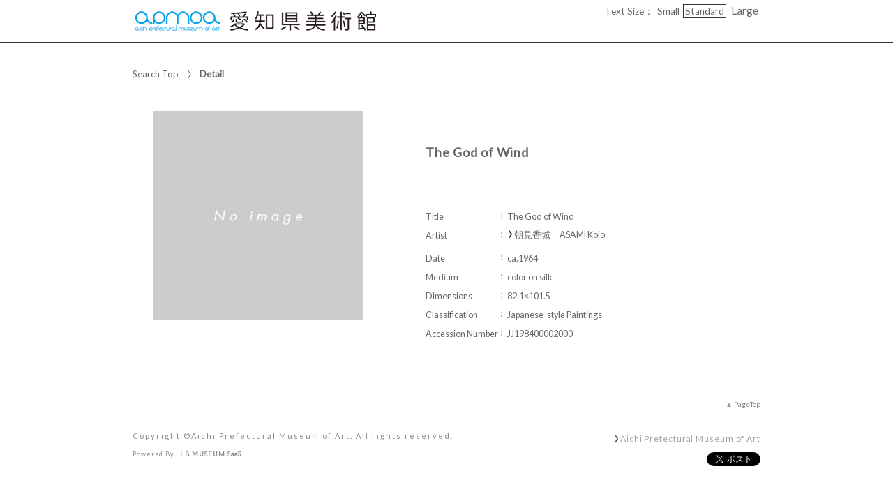

--- FILE ---
content_type: text/html;charset=utf-8
request_url: https://jmapps.ne.jp/apmoa2/det.html?data_id=4535
body_size: 43733
content:

<!DOCTYPE html>
<html lang="en">
<head>
<meta charset="UTF-8" />
<meta name="keywords" content="The Collection,Aichi Prefectural Museum of Art" />

<meta name="description" content="he museum’s collection is particularly well endowed with international and domestic fine art from the 20th century. It contains significant works that are helpful in tracing the history of various art trends, ranging from works by artists such as Gustav Klimt, Pablo Picasso, Pierre Bonnard and Max Ernst who were active in the first half of the century, works by influential post-war artists such as American painter Morris Louis, and works by modern Japanese artists who assimilated Western art influences in their own unique ways to works by leading contemporary Japanese artists.

The Aichi Prefectural Museum of Art’s collection is further broadened and enriched by 1477 works donated by Fujii Tatsukichi (1881–1964), who played an important role in modernizing Japanese crafts, and the Fujii Tatsukichi research group, and some 3307 works donated by Kimura Teizo (1913–2003), a famous Nagoya art collector, and his family. As well, in 2014, the original video works produced by the Aichi Arts Center on the theme of “the body” were transferred to the Aichi Prefectural Museum of Art, which continues to produce new works (AAC Films).

The works in these collections are displayed on a rotational basis at collection exhibitions, which are timed to fit the schedules of special exhibitions.">

<meta name="referrer" content="origin"><meta name="viewport" content="width=device-width, initial-scale=1.0, minimum-scale=0.5, maximum-scale=4.0, user-scalable=yes">

<title>［ID:4535］ The God of Wind ： Detail | The Collection | Aichi Prefectural Museum of Art</title>

<link rel="stylesheet" type="text/css" media="all" href="ver_2/website00/css/common/func/import.css?v=1213a" />
<link rel="stylesheet" type="text/css" media="all" href="ver_2/website00/css/common/det.css?v=1213a" />

<link rel="stylesheet" type="text/css" media="all" href="ver_2/website00/css/design/SIM003BLA.css" />

<link rel=stylesheet type="text/css" href="./font-awesome-4.6.3/css/font-awesome.css" media="screen, print">
<link rel="stylesheet" href="https://use.fontawesome.com/releases/v5.4.1/css/all.css" integrity="sha384-5sAR7xN1Nv6T6+dT2mhtzEpVJvfS3NScPQTrOxhwjIuvcA67KV2R5Jz6kr4abQsz" crossorigin="anonymous">
<link href="https://fonts.googleapis.com/css?family=Lato:300,400" rel="stylesheet">

<!--[if lt IE 9]>
<link rel="stylesheet" type="text/css" media="all" href="ver_2/website00/css/common/func/old_ie.css" />
<script type="text/javascript" src="ver_2/website00/js/html5.js"></script>
<![endif]-->

<script type="text/javascript" src="ver_2/website00/js/jquery/jquery.js"></script>
<script type="text/javascript" src="ver_2/website00/js/common.js?v=106f"></script>

<script type="text/javascript" src="ver_2/website00/js/jquery/jquery.leanModal.min.js"></script>

<script type="text/javascript" src="ver_2/website00/js/jquery/ofi.min.js"></script>



<style type="text/css">
<!--

-->
</style>

<style type="text/css">
<!--
body.FOR001 #areaContents,
html:not(.FOR001) {
}
body.FOR001 #areaContents,
html:not(.FOR001) {
	background-repeat: no-repeat;
	background-position:center center;
	background-repeat:repeat;
	
}


/* 画像クロップ */

ul.type-pict li dl img {

}
ul.type-mix li img {
}

canvas#model_canvas,
iframe#videoYoutubeIframe,
#blockPhoto img#pict,
#blockPhoto img#bookpict{
/* 初期値 幅:360px×高:300px はdet.css で定義 */
	
}


#blockPhoto {

}

canvas#model_canvas,
#blockPhoto img#pict,
#blockPhoto img#bookpict{
	object-fit:contain;
  	font-family: 'object-fit: contain;'
}



-->
</style>



<meta property="og:locale" content="ja_JP">


<meta property="og:site_name" content="Aichi Prefectural Museum of Art - The Collection">
<meta property="og:title" content="［ID:4535］ The God of Wind ： Detail | The Collection | Aichi Prefectural Museum of Art">
<meta property="og:url" content="https://jmapps.ne.jp/apmoa2/det.html?data_id=4535">

<meta property="og:type" content="article">

<meta property="og:description" content="he museum’s collection is particularly well endowed with international and domestic fine art from the 20th century. It contains significant works that are helpful in tracing the history of various art trends, ranging from works by artists such as Gustav Klimt, Pablo Picasso, Pierre Bonnard and Max Ernst who were active in the first half of the century, works by influential post-war artists such as American painter Morris Louis, and works by modern Japanese artists who assimilated Western art influences in their own unique ways to works by leading contemporary Japanese artists.

The Aichi Prefectural Museum of Art’s collection is further broadened and enriched by 1477 works donated by Fujii Tatsukichi (1881–1964), who played an important role in modernizing Japanese crafts, and the Fujii Tatsukichi research group, and some 3307 works donated by Kimura Teizo (1913–2003), a famous Nagoya art collector, and his family. As well, in 2014, the original video works produced by the Aichi Arts Center on the theme of “the body” were transferred to the Aichi Prefectural Museum of Art, which continues to produce new works (AAC Films).

The works in these collections are displayed on a rotational basis at collection exhibitions, which are timed to fit the schedules of special exhibitions.">

		<meta property="og:image" content="https://ibmuseum.mapps.ne.jp/files/apmoa2/media_files/large/.jpg?dt=20260123">
	<meta name="twitter:card" content="summary_large_image">

<!-- Google tag (gtag.js) -->
<script async src="https://www.googletagmanager.com/gtag/js?id=G-QBGLCZLCDF"></script>
<script>
  window.dataLayer = window.dataLayer || [];
  function gtag(){dataLayer.push(arguments);}
  gtag('js', new Date());

  gtag('config', 'G-QBGLCZLCDF');
</script>

</head>

<body id="det" class="SIM003 SIM003BLA en">


<script type="text/javascript">

  var _gaq = _gaq || [];
  _gaq.push(['_setAccount', 'UA-125946782-5']);
  _gaq.push(['_trackPageview']);

  (function() {
    var ga = document.createElement('script'); ga.type = 'text/javascript'; ga.async = true;
    ga.src = ('https:' == document.location.protocol ? 'https://ssl' : 'http://www') + '.google-analytics.com/ga.js';
    var s = document.getElementsByTagName('script')[0]; s.parentNode.insertBefore(ga, s);
  })();

</script>


<div id="fb-root"></div>
<script async defer crossorigin="anonymous" src="https://connect.facebook.net/ja_JP/sdk.js#xfbml=1&version=v10.0" nonce="KxsccTui"></script>



<div id="wrapperAll">
    
	  

	<header id="header">
		<hgroup id="headerTop">
			<h1 id="siteId"><a href="./index.html" target="_self" rel="noopener noreferrer"><img src="./opt_img/5899/header_image2.png" alt="Aichi Prefectural Museum of Art　The Collection" /></a></h1>
			<h2 id="siteOutline" class="clearTxt">Aichi Prefectural Museum of Art</h2>
		</hgroup>
        
		


    
    
	



<script type="text/javascript">
<!--
	$(function(){
	    $('a[rel*=popup_optional_contents1]').leanModal({closeButton: ".modal_close" });
	});
-->
</script>

<div id="popup_optional_contents1" class="popup_optional_contents">
	<div id="wrap">
        <div id="popup-header">
            <h2></h2>
            <a class="modal_close" id="modal_close" href="#" onclick="javascript:clear_selected_bunrui()"></a>
        </div><!--/#popup-header -->
        <div id="popup-body">
			<p><br>
<br>
<br>
<br>
<span style="color:rgb(0, 160, 233)"><b>1．Public domain images on the Aichi Prefectural Museum of Art collection search</b></span></p>

<p><br>
　Digital images labeled as "Public Domain" or "CC0" on the Aichi Prefectural Museum of Art collection search service may be freely downloaded, reproduced, and redistributed without permission from the museum. This includes all uses for profit or not-for-profit, including posting in publications or online, projecting during lectures and the like, broadcasting during television programs, or printing on commercial items. Please note, however, the museum’s following four requests pertaining to the use of images in the public domain.<br>
<br>
 </p>
1. Indicate the owner of the collection<br>
Please indicate the Aichi Prefectural Museum of Art as the owner of the collection. For pieces that are part of the Kimura Teizo Collection, credit “Aichi Prefectural Museum of Art (Kimura Teizo Collection)”, and for pieces from the Fujii Tatsukichi Collection, credit “Aichi Prefectural Museum of Art (Fujii Tatsukichi Collection)”.<br>
<br>
2. Indicate any cropping or modifications<br>
If you used a cropped version of the image, indicate that it is partial image. If you make any other modifications, please indicate that as well.<br>
<br>
3. Get permission from third-party copyright holders<br>
Even images that are marked as "Public Domain" or "CC0" may be copyrighted by a third party or subject to other rights. It is your sole responsibility as the user of these images to secure permission from any copyright holders. The museum will bear no responsibility for any violations resulting from image user actions.<br>
<br>
4. Use of high-resolution images<br>
If you would like to use high-resolution images then please contact Image usage representative.
<p><br>
<span style="color:rgb(0, 160, 233)"><b>2．Request non–public domain images</b></span></p>

<p><br>
　Those who wish to use the types of images listed in (1)–(2) below must fill out a Image Usage Request after reviewing the Guidelines on the Use of Images and send it via email to our image usage representative (contact information provided below. For further information, please see "<a href="https://www-art.aac.pref.aichi.jp/en/collection/image-licensing.html" target="_blank"><span style="color:rgb(0, 160, 233)">Image licensing</span></a>").<br>
<br>
<br>
(1). Images NOT labeled as "Public Domain" or "CC0" on the Aichi Prefectural Museum of Art collection search<br>
*This includes images that are within the term of copyright protection and for which permission to transmit to the public has been obtained from the copyright owner, as well as images within the extent considered to be necessary (32,400 pixels or less) in the Article 47 of the Copyright Act.</p>
(2). Images not publicly available via the Aichi Prefectural Museum of Art collection search

<p> </p>

<p><span style="color:rgb(0, 160, 233)"><b>3．Request regarding deliverables</b></span></p>

<p><br>
　We ask that you provide the museum with a copy of any deliverables (e.g. printed materials) created using images from our collection so that we can keep them for reference. Please send them to our image usage representative (contact information provided below).</p>

<p><br>
Image usage representative, Aichi Prefectural Museum of Art<br>
1-13-2 Higashisakura, Higashi-ku, Nagoya, Aichi<br>
461-8525<br>
apma-webmaster@aac.pref.aichi.jp<br>
<br>
<br>
<br>
 </p>
        </div>
    </div>
</div><!--/#modal_message -->

		<div class="wrapper">
<script type="text/javascript" src="ver_2/website00/js/jquery.cookie.js"></script>
<script type="text/javascript">
var fsdcl = 0;
$(function(){
	fsdcl = new FontSizeDeclaration();
	fsdcl.init();
		
	$("#wrapperAll").addClass("fontsize-btn-yes");
});
var FontSizeDeclaration = function() {
	this.here = $('body').attr('id');
	this.size = {
		"small"    :"90%",
		"standard" :"100%",
		"large"    :"120%"
		//"large"    :"110%"
	};

	this.init = function() {
		var size = $.cookie('fontSize');
		if (!size || size=='undefined') size = 'standard';
		this.swap(size);
	}

	this.swap = function(size) {
		$('#areaContents').css('font-size', this.size[size]);
		
		switch(this.here) {
			case 'index' :
				$('#menuSearch ul li a span').css('font-size', this.size[size]);
				$('#menuSearch ul li h3').css('font-size', this.size[size]);
				break;
			case 'sakka_list' :
				$('#menuSearch ul li a span').css('font-size', this.size[size]);
				$('#menuSearch ul li h3').css('font-size', this.size[size]);
				$('#pageLink ul li a').css('font-size', this.size[size]);
				break;
			default:
				break;
		}
		this.swapBorder(size);
		$.cookie("fontSize", size, {expires:1});
	};

	this.swapBorder = function(size) {
		$("#fsdcl_small").css("border-width", "0px");
		$("#fsdcl_standard").css("border-width", "0px");
		$("#fsdcl_large").css("border-width", "0px");
		$("#fsdcl_"+size).css("border-width", "1px");
		/*$("#fsdcl_small").css("border", "none");
		$("#fsdcl_standard").css("border", "none");
		$("#fsdcl_large").css("border", "none");
		$("#fsdcl_"+size).css("border", "1px solid #f0f");*/
	};
};
</script>

<dl id="blockFontSize"><dt>Text Size：</dt>
    <dd id="fsdcl_small"><a id="sw_fsdcl_small" href="javascript:void(0);" onclick="javascript:fsdcl.swap('small');">Small</a></dd>
    <dd id="fsdcl_standard"><a id="sw_fsdcl_standard" href="javascript:void(0);" onclick="javascript:fsdcl.swap('standard');">Standard</a></dd>
    <dd id="fsdcl_large" style=""><a id="sw_fsdcl_large" href="javascript:void(0);" onclick="javascript:fsdcl.swap('large');">Large</a></dd>
</dl>		</div><!-- /.wrapper-->
	</header>


<script type="text/javascript">
	var color = $('#headerTop p').css('color');
	$('#header_opt_contents_1').css('color', color);
	$('#header_opt_contents_2').css('color', color);
	$('#header_opt_anchor_1').css('color', color);
	$('#header_opt_anchor_2').css('color', color);
	$('#blockFontSize').css('color', color); //#990
	$('#fsdcl_small').css('color', color); //#990
	$('#fsdcl_standard').css('color', color); //#990
	$('#fsdcl_large').css('color', color); //#990	
</script>
    
	<div id="areaContents">
	<article class="wrapper-contents">
    	<section id="blockUpper">
        	


<nav id="panList">
	<ul>
    	<li><a href="./index.html" id="panListHome"><i class="fa fa-home"></i>Search Top</a></li>
			        				
        <strong>Detail</strong><h1>The God of Wind</h1></li>
		
		                
        </ul>
</nav><!--/panList -->
             
            <nav id="navPager">
			<ul>
</ul>            </nav><!--/navPager -->
            
<script type="text/javascript">

	var pict_array = [];
		function sw_pict_l() {　//画像拡大
		
				
		var type = pict_array[cur_pict_idx]['pict_data_type'];
		if (type == "model") {
			sw_model_viewer();
			return;
		}

		var info = pict_array[cur_pict_idx];
		var url = "pict_viewer.html?data_id="+info["data_id"]+"&shiryo_data_id=4535&data_idx=0&referer_id=0&lang=en";

				$("#imagearea img").removeClass('zoom-no');
		var popup_w = $(window).width()*0.8;
		var popup_h = $(window).height()*0.8;
		if(popup_w > 1100) {
			popup_w = 1100;
		}
		if(popup_h > 900) {
			popup_h = 900;
		}
		window.open(url,"_blank", "width="+popup_w+"px,height="+popup_h+"px, resizable=yes");		
			}

	function sw_model_viewer() {
		var info = pict_array[cur_pict_idx];
		var popup_w = $(window).width()*0.8;
		var popup_h = $(window).height()*0.8;
		if(popup_w > 1100) {
			popup_w = 1100;
		}
		if(popup_h > 900) {
			popup_h = 900;
		}
		window.open("model_viewer.html?lang=en&museum_id="+pict_array[cur_pict_idx]['museum_id']+"&data_id="+pict_array[cur_pict_idx]['data_id']+"&filename="+pict_array[cur_pict_idx]['three_d_object_file_nm']+"","_blank", "width="+popup_w+"px,height="+popup_h+"px,resizable=yes");
	}

//画像の切り替え
	var cur_pict_idx = 0;
	
    $(function() {
        $('#ppos').keypress(function(e) {
            if (e.which == 13) {
                pict_change(0);
            }
        });

        $('#ppos').blur(function() {
            pict_change(0);
        });
    });

	//画像めくりボタンで切替形式
	function pict_change(direction) {
        if (direction == 0) {
		    cur_pict_idx = parseInt($('#ppos').val().replace(/[Ａ-Ｚａ-ｚ０-９]/g, function(s) {
                return String.fromCharCode(s.charCodeAt(0) - 65248);
            }));

            if (!cur_pict_idx) {
                return;
            }

            cur_pict_idx--;

        } else {
		    cur_pict_idx += direction;
        }

		cur_pict_idx = Math.max(cur_pict_idx, 0);
		cur_pict_idx = Math.min(cur_pict_idx, pict_array.length-1);
		
		
		$("#navPager.photo li").removeClass("no-link");
		if (cur_pict_idx < 1) {
			$("#navPager.photo #navPrev").addClass("no-link");
		}
		if (cur_pict_idx >= pict_array.length-1) {
			$("#navPager.photo #navNext").addClass("no-link");
		}
		document.getElementById("pict").src = pict_array[cur_pict_idx]['file_url'];
       			document.getElementById("pictCaption").innerHTML = pict_array[cur_pict_idx]['caption'];
		
		var type = pict_array[cur_pict_idx]['pict_data_type'];
		if (type=='image') {
			document.getElementById("pict").src = pict_array[cur_pict_idx]['file_url'];
			if (document.getElementById("navZoom"))document.getElementById("navZoom").style.display="inline-block";
			if (document.getElementById("navBookPager")) document.getElementById("navBookPager").style.display="none";
		}
		if (type=='video/youtube') {
			document.getElementById("videoYoutubeIframe").src = 'https://www.youtube.com/embed/'+pict_array[cur_pict_idx]['video_youtube_id'];
			if (document.getElementById("navZoom"))document.getElementById("navZoom").style.display="none";
			if (document.getElementById("navBookPager")) document.getElementById("navBookPager").style.display="none";
		}
		if (type=='model') {
			viewer.setParameter('SceneUrl', './media_files.html?mode=model&museum_id='+pict_array[cur_pict_idx]['museum_id']+'&data_id='+pict_array[cur_pict_idx]['data_id']+'&filename='+pict_array[cur_pict_idx]['three_d_object_file_nm']);	//終端のパラメータは必ず「ファイル名」であること（詳細は js/3d/jsc3d.js L4766参照）
			viewer.init();
			viewer.update();
			clearInterval(timer);
			timer = setInterval(function(){viewer.rotate(0, 4, 0); viewer.update();}, 60);
			if (document.getElementById("navZoom"))document.getElementById("navZoom").style.display="inline-block";
			if (document.getElementById("navBookPager")) document.getElementById("navBookPager").style.display="none";
		}
		if (type=='bookpager') {
			document.getElementById("bookpict").src = pict_array[cur_pict_idx]['file_url'];
			if (document.getElementById("navZoom"))document.getElementById("navZoom").style.display="none";
			if (document.getElementById("navBookPager")) document.getElementById("navBookPager").style.display="inline-block";
		}

		switchContainer(cur_pict_idx);
		detPict();
	}
	
	
	//サムネイル画像で切替形式
	function pictListImgClick(td, idx) {
        cur_pict_idx = idx;
        cur_pict_idx = Math.max(cur_pict_idx, 0);
        cur_pict_idx = Math.min(cur_pict_idx, pict_array.length-1);

                document.getElementById("pictCaption").innerHTML = pict_array[cur_pict_idx]['caption'];
        
        var type = pict_array[cur_pict_idx]['pict_data_type'];
        if (type=='image') {
            document.getElementById("pict").src = pict_array[cur_pict_idx]['file_url'];
			if (document.getElementById("navZoom"))	document.getElementById("navZoom").style.display="inline-block";
			if (document.getElementById("navBookPager")) document.getElementById("navBookPager").style.display="none";
        }
        if (type=='video/youtube') {
            document.getElementById("videoYoutubeIframe").src = 'https://www.youtube.com/embed/'+pict_array[cur_pict_idx]['video_youtube_id'];
            if (document.getElementById("navZoom"))	document.getElementById("navZoom").style.display="none";
			if (document.getElementById("navBookPager")) document.getElementById("navBookPager").style.display="none";
        }
        if (type=='model') {
            viewer.setParameter('SceneUrl', './media_files.html?mode=model&museum_id='+pict_array[cur_pict_idx]['museum_id']+'&data_id='+pict_array[cur_pict_idx]['data_id']+'&filename='+pict_array[cur_pict_idx]['three_d_object_file_nm']);	//終端のパラメータは必ず「ファイル名」であること（詳細は js/3d/jsc3d.js L4766参照）
            viewer.init();
            viewer.update();
            clearInterval(timer);
            timer = setInterval(function(){viewer.rotate(0, 4, 0); viewer.update();}, 60);
            if (document.getElementById("navZoom"))	document.getElementById("navZoom").style.display="inline-block";
			if (document.getElementById("navBookPager")) document.getElementById("navBookPager").style.display="none";
        }
		if (type=='bookpager') {
			document.getElementById("bookpict").src = pict_array[cur_pict_idx]['file_url'];
			if (document.getElementById("navZoom"))	document.getElementById("navZoom").style.display="none";
			if (document.getElementById("navBookPager")) document.getElementById("navBookPager").style.display="inline-block";
		}
        
        switchContainer(cur_pict_idx);
        detPict();
	}

	function switchContainer(idx) {
		if (!idx) idx = 0;
		var type = "image";
		if (pict_array[idx]) {
			type = pict_array[idx]['pict_data_type'];
		}

		if (document.getElementById("imageContainer")) document.getElementById("imageContainer").style.display="none";
		if (document.getElementById("videoYoutubeContainer")) document.getElementById("videoYoutubeContainer").style.display="none";
		if (document.getElementById("modelContainer")) document.getElementById("modelContainer").style.display="none";
		if (document.getElementById("bookPagerContainer")) document.getElementById("bookPagerContainer").style.display="none";
		if (type == "image") {
			if (document.getElementById("imageContainer")) document.getElementById("imageContainer").style.display="";
			$("#navZoom.btn-image").css('display','inline-block');
			$("#navZoom.btn-pdf").css('display','inline-block');
			$("#navZoom.btn-model").css('display','none');
			$("#navBookPager").css('display','none');
			
		}
		if (type == "video/youtube") {
			if (document.getElementById("videoYoutubeContainer")) document.getElementById("videoYoutubeContainer").style.display="";
		}
		if (type == "model") {
			if (document.getElementById("modelContainer")) document.getElementById("modelContainer").style.display="";
			$("#navZoom.btn-image").css('display','none');
			$("#navZoom.btn-pdf").css('display','none');
			$("#navZoom.btn-model").css('display','inline-block');
			$("#navBookPager").css('display','none');
		}
		if (type == "bookpager") {
			if (document.getElementById("bookPagerContainer")) document.getElementById("bookPagerContainer").style.display="";
			$("#navZoom.btn-image").css('display','none');
			$("#navZoom.btn-pdf").css('display','none');
			$("#navZoom.btn-model").css('display','none');
			$("#navBookPager").css('display','inline-block');
		}

		check_image_or_pdf(idx);
		$('#ppos').val(idx+1);
	}	

	$(function(){
		detPict();
		objectFitImages('#listThumb li p img');
	});
	
	function detPict() {		
		objectFitImages('#blockPhoto img#pict');
		objectFitImages('#blockPhoto img#bookpict');	
	}

	// BookPager
	function sw_bookpager() {

		var url;
		var info = pict_array[cur_pict_idx];
		url = "bookpager.html?data_id="+info["data_id"]+"&shiryo_data_id=4535&data_idx=0&referer_id=0&lang=en";

				var popup_w = $(window).width()*0.8;
		var popup_h = $(window).height()*0.8;

		if(popup_w > 1100) {
			popup_w = 1100;
		}
		if(popup_h > 900) {
			popup_w = 900;
		}
		window.open(url,"bookpager", "width="+popup_w+"px,height="+popup_h+"px,resizable=yes");
			}
</script>

       	</section><!--/blockUpper -->
                    
		<section id="blockDoc">
		             

<script type="text/javascript">
<!--
	$(function(){
		$("#wrapperAll").addClass("share-btn-yes");
	});
-->
</script>

<ul class="block-share-btn">

    <!-- ツイッター -->
    <li>
    	<a href="https://twitter.com/share" class="twitter-share-button" data-lang="ja">ツイート</a> <script>!function(d,s,id){var js,fjs=d.getElementsByTagName(s)[0],p=/^http:/.test(d.location)?'http':'https';if(!d.getElementById(id)){js=d.createElement(s);js.id=id;js.src=p+'://platform.twitter.com/widgets.js';fjs.parentNode.insertBefore(js,fjs);}}(document, 'script', 'twitter-wjs');</script>
    </li>
    
    <!-- facebook -->
    <li>
		<div class="fb-share-button" data-href="https://jmapps.ne.jp/apmoa2/det.html?data_id=4535" data-layout="button" data-size="small"><a target="_blank" href="https://jmapps.ne.jp/apmoa2/det.html?data_id=4535" class="fb-xfbml-parse-ignore">シェア</a></div>
	</li>
    
</ul><!--/block-share-btn -->
		        
			<div id="detailMain">

                <div id="blockPhoto">
                    <section>
                    <div id="imagearea" draggable="false" ondragstart="return false;">

						<div id="imageContainer" class="" style="display:none;">
							<img src="ver_2/website00/cmn_img/copy_guard.png" alt="" class="gurd-dmy-img" />
							<img src="./ver_2/website00/cmn_img/no_image_l.jpg" alt="image of『The God of Wind』" oncontextmenu="return false" id="pict" />
						</div>
						<div id="bookPagerContainer" class="" style="display:none;">
							<img src="ver_2/website00/cmn_img/copy_guard.png" alt="" class="gurd-dmy-img" />
							<img src="./ver_2/website00/cmn_img/no_image_l.jpg" alt="image of『The God of Wind』" oncontextmenu="return false" id="bookpict" />
						</div>
						<div id="videoYoutubeContainer" style="display:none;">
													</div>
						<div id="modelContainer" style="display:none;">
													</div>
            
						

<script type="text/javascript">

    var current_pict_array_element = 0;

    var get_current_pict_array_element = function() {
        if (!current_pict_array_element) return pict_array[0];
        return current_pict_array_element;
    };


    var switching_html = function(values) {
        if (!values) return;

        current_pict_array_element = values;

				        ln = new LicenseNotation(
            values["cc_license"],
            '',
            values["rights_statements"],
            ''
        );
        ln.creativecommons();
        ln.rightsstatements();
		
    };

    var cc = {"pdm":{"name":"Public Domain Mark","notation":"Public Domain Mark","button":"cc_button\/publicdomain.svg","icon":[],"uri":"https:\/\/creativecommons.org\/publicdomain\/mark\/1.0\/"},"cc0":{"name":"CC0 Public Domain Dedication","notation":"CC0 Public Domain Dedication","button":"cc_button\/cc-zero.svg","icon":[],"uri":"https:\/\/creativecommons.org\/publicdomain\/zero\/1.0\/"},"ccby":{"name":"CC BY","notation":"CC BY","button":"cc_button\/by.svg","icon":[],"uri":"https:\/\/creativecommons.org\/licenses\/by\/4.0\/"},"ccbysa":{"name":"CC BY-SA","notation":"CC BY-SA","button":"cc_button\/by-sa.svg","icon":[],"uri":"https:\/\/creativecommons.org\/licenses\/by-sa\/4.0\/"},"ccbynd":{"name":"CC BY-ND","notation":"CC BY-ND","button":"cc_button\/by-nd.svg","icon":[],"uri":"https:\/\/creativecommons.org\/licenses\/by-nd\/4.0\/"},"ccbync":{"name":"CC BY-NC","notation":"CC BY-NC","button":"cc_button\/by-nc.svg","icon":["cc_icon\/cc.svg","cc_icon\/by.svg","cc_icon\/nc.svg"],"uri":"https:\/\/creativecommons.org\/licenses\/by-nc\/4.0\/"},"ccbyncsa":{"name":"CC BY-NC-SA","notation":"CC BY-NC-SA","button":"cc_button\/by-nc-sa.svg","icon":[],"uri":"https:\/\/creativecommons.org\/licenses\/by-nc-sa\/4.0\/"},"ccbyncnd":{"name":"CC BY-NC-ND","notation":"CC BY-NC-ND","button":"cc_button\/by-nc-nd.svg","icon":[],"uri":"https:\/\/creativecommons.org\/licenses\/by-nc-nd\/4.0\/"}};
    var rs = {"incr":{"name":"IN COPYRIGHT","notation":"In Copyright","button":"rs_button\/InC.dark-white-interior.svg","icon":[],"uri":"https:\/\/rightsstatements.org\/vocab\/InC\/1.0\/"},"incr_eu":{"name":"IN COPYRIGHT - EU ORPHAN WORK","notation":"In Copyright - EU Orphan Work","button":"rs_button\/InC-OW-EU.dark-white-interior.svg","icon":[],"uri":"https:\/\/rightsstatements.org\/vocab\/InC-OW-EU\/1.0\/"},"incr_edu":{"name":"IN COPYRIGHT - EDUCATIONAL USE PERMITTED","notation":"In Copyright - Educational Use Permitted","button":"rs_button\/InC-EDU.dark-white-interior.svg","icon":[],"uri":"https:\/\/rightsstatements.org\/vocab\/InC-EDU\/1.0\/"},"incr_nc":{"name":"IN COPYRIGHT - NON-COMMERCIAL USE PERMITTED","notation":"In Copyright - Non-Commercial Use Permitted","button":"rs_button\/InC-NC.dark-white-interior.svg","icon":[],"uri":"https:\/\/rightsstatements.org\/vocab\/InC-NC\/1.0\/"},"incr_ruu":{"name":"IN COPYRIGHT - RIGHTS-HOLDER(S) UNLOCATABLE OR UNIDENTIFIABLE","notation":"In Copyright - Rrights-Holder(s) Unlocatable or Unidentifiable","button":"rs_button\/InC-RUU.dark-white-interior.svg","icon":[],"uri":"https:\/\/rightsstatements.org\/vocab\/InC-RUU\/1.0\/"},"nocr_cont":{"name":"NO COPYRIGHT - CONTRACTUAL RESTRICTIONS","notation":"No Copyright - Contractual Restrictions","button":"rs_button\/NoC-CR.dark-white-interior.svg","icon":[],"uri":"https:\/\/rightsstatements.org\/vocab\/NoC-CR\/1.0\/"},"nocr_nc":{"name":"NO COPYRIGHT - NON-COMMERCIAL USE ONLY","notation":"No Copyright - Non-Commercial Use Only","button":"rs_button\/NoC-NC.dark-white-interior.svg","icon":[],"uri":"https:\/\/rightsstatements.org\/vocab\/NoC-NC\/1.0\/"},"nocr_other":{"name":"NO COPYRIGHT - OTHER KNOWN LEGAL RESTRICTIONS","notation":"No Copyright - Other Known Legal Restrictions","button":"rs_button\/NoC-OKLR.dark-white-interior.svg","icon":[],"uri":"https:\/\/rightsstatements.org\/vocab\/NoC-OKLR\/1.0\/"},"nocr_us":{"name":"NO COPYRIGHT - UNITED STATES","notation":"No Copyright - UNITED STATES","button":"rs_button\/NoC-US.dark-white-interior.svg","icon":[],"uri":"https:\/\/rightsstatements.org\/vocab\/NoC-US\/1.0\/"},"uneval":{"name":"COPYRIGHT NOT EVALUATED","notation":"Copyright Not Evaluated","button":"rs_button\/CNE.dark-white-interior.svg","icon":[],"uri":"https:\/\/rightsstatements.org\/vocab\/CNE\/1.0\/"},"und":{"name":"COPYRIGHT UNDETERMINED","notation":"Copyright Undetermined","button":"rs_button\/UND.dark-white-interior.svg","icon":[],"uri":"https:\/\/rightsstatements.org\/vocab\/UND\/1.0\/"},"nkc":{"name":"NO KNOWN COPYRIGHT","notation":"No Known Copyright","button":"rs_button\/NKC.dark-white-interior.svg","icon":[],"uri":"https:\/\/rightsstatements.org\/vocab\/NKC\/1.0\/"}};
	var LicenseNotation = function(cc, cc_type, rs, rs_type){
    this.cc = cc;
    this.cc_type = cc_type;
    this.rs = rs;
    this.rs_type = rs_type;
};

LicenseNotation.prototype = {

    creativecommons : function(){
        var creativecommons = $('.creativecommons');
        creativecommons.empty();
        if (!this.cc) return;
        if (!this.cc_type) this.cc_type = 'ボタン';

        var def = cc[this.cc];
        var a = $('<a rel="license noopener noreferrer" href="'+def.uri+'" target="_blank"></a>');
        if (this.cc_type == "ボタン") {
            var img = $('<img class="btn" alt="Creative Commons License" src="ver_2/website00/cmn_img/button/license/'+def.button+'" />');
            a.append(img);
            creativecommons.append(a);
        } else {
            var span = $('<span class="icon"></span>');
            for(var i = 0; i < def.icon.length; i++) {
                span.append($('<img alt="Creative Commons License" src="ver_2/website00/cmn_img/button/license/'+def.icon[i]+'" />'));
            }
            a.append(span);
            if (this.cc_type == "アイコン＋文字") {
                a.append($('<span class="text">'+def.notation+'</span>'));
            }

            creativecommons.append(a);
        }
    },

    rightsstatements : function(){
        var rightsstatements = $('.rightsstatements');
        rightsstatements.empty();
        if (!this.rs) return;
        if (!this.rs_type) this.rs_type = 'ボタン';

        var def = rs[this.rs];
        var a = $('<a class="rs" href="'+def.uri+'" target="_blank" rel="noopener noreferrer"></a>');
        if (this.rs_type == "ボタン") {
            var img = $('<img class="btn" alt="'+def.notation+'" src="ver_2/website00/cmn_img/button/license/'+def.button+'" height="18" />');
            a.append(img);
            rightsstatements.append(a);
        } else {
            var span = $('<span class="icon"></span>');
            for(var i = 0; i < def.icon.length; i++) {
                span.append($('<img alt="'+def.notation+'" src="ver_2/website00/cmn_img/button/license/'+def.icon[i]+'" height="18" />'));
            }
            a.append(span);
            a.append($('<span class="text">'+def.notation+'</span>'));
            rightsstatements.append(a);
        }
    }

};



    $(function(){
        var idx = function() {
            var idx = parseInt($('#ppos').val().replace(/[Ａ-Ｚａ-ｚ０-９]/g, function(s) {
                return String.fromCharCode(s.charCodeAt(0) - 65248);
            }));
            if (!idx) return idx;
            --idx;
            idx = Math.max(idx, 0);
            idx = Math.min(idx, pict_array.length-1);
            return idx;
        };
        $('#ppos').bind('keypress.license', function(e){
            if (e.which == 13) {
                switching_html(pict_array[idx()]);
            }
        }).bind('blur.license', function(){
            switching_html(pict_array[idx()]);
        });
        $('#a_nextpict').bind('click.license', function(){
            switching_html(pict_array[idx() + 1]);
        });
        $('#a_prevpict').bind('click.license', function(){
            switching_html(pict_array[idx() - 1]);
        });

		        var ln = new LicenseNotation(
            '',
            '',
            '',
            ''
        );
        ln.creativecommons();
        ln.rightsstatements();
		    });
        $(function(){
        if (window.sw_pict_l) {
            var _sw_pict_l = window.sw_pict_l;
            window.sw_pict_l = function() {
                var pict_info = get_current_pict_array_element();
                console.log(pict_info);
                if (pict_info["pdf"] != "1") {
                    _sw_pict_l();
                } else {
                    // pdf を開く
                    //window.open('https://jmapps.ne.jp/apmoa2/files/5899/pdf_files/' + pict_info['data_id'] + '.pdf', "_blank", "width=1024px,height=768px,resizable=yes");
					window.open('https://jmapps.ne.jp/apmoa2/files/5899/pdf_files/' + pict_info['data_id'] + '.pdf', "_blank", "width=1024px,height=768px,resizable=yes");
                }
            };
        }
    });
    	function check_image_or_pdf(idx) {	
		var type = pict_array[idx]['pict_data_type'];
		
		if (type == "image") {

			var pict_info = get_current_pict_array_element();

			if (pict_info["pdf"] != "1") { //画像の時
				$("#navZoom.btn-pdf").css('display','none');
				$("#navZoom.btn-image").css('display','inline-block');
				$("#imagearea.img").addClass('zoom-no');
							$("#navZoom.btn-image").css('display','inline-block');
				$("#imageContainer img").removeClass('zoom-no');
						} else { //PDFの時
				$("#navZoom.btn-pdf").css('display','inline-block');
				$("#navZoom.btn-image").css('display','none');
				$("#imageContainer img").removeClass('zoom-no');
			}
		}
	}
	
</script>

	<script type="text/javascript">
	<!--
	   $(function(){
			$("#blockPhoto").addClass("caption-yes");
		});
	-->
	</script>
	<p id="pictCaption"></p>


	<section id="pictLicense">
    
        <p class="creativecommons">        </p><!-- /creativecommons -->        
        
        <p class="rightsstatements">        </p><!-- /rightsstatements -->
        
	</section><!-- /pictLicense -->
    

                        
                    </div><!-- /imagearea -->

								
                </div><!-- /blockPhoto -->

                <section id="blockData">
                    <h1><strong>The God of Wind</strong></h1>
                    <div class="bg-tbl"><table><tr class="even"><th>Title</th><td>The God of Wind</td></tr><tr><th>Artist</th><td><a href="#modal_message" id="go" rel="leanModal">朝見香城　ASAMI Kojo</a></td></tr><tr class="even"><th>Date</th><td>ca.1964</td></tr><tr><th>Medium</th><td>color on silk</td></tr><tr class="even"><th>Dimensions</th><td>82.1×101.5</td></tr><tr><th>Classification</th><td>Japanese-style Paintings</td></tr><tr><th>Accession Number</th><td>JJ198400002000</td></tr></table></div>
                </section><!-- /blockData -->
            </div><!-- /detailMain -->

			

            
            <nav id="navPager" class="block-bottom">
			<ul>
</ul>            </nav><!--/navPager -->
            
            


    





<script type="text/javascript">
<!--
	$(function(){
	    $('a[rel*=popup_optional_contents1]').leanModal({closeButton: ".modal_close" });
	});
-->
</script>

<div id="popup_optional_contents1" class="popup_optional_contents">
	<div id="wrap">
        <div id="popup-header">
            <h2></h2>
            <a class="modal_close" id="modal_close" href="#" onclick="javascript:clear_selected_bunrui()"></a>
        </div><!--/#popup-header -->
        <div id="popup-body">
			<p><br>
<br>
<br>
<br>
<span style="color:rgb(0, 160, 233)"><b>1．Public domain images on the Aichi Prefectural Museum of Art collection search</b></span></p>

<p><br>
　Digital images labeled as "Public Domain" or "CC0" on the Aichi Prefectural Museum of Art collection search service may be freely downloaded, reproduced, and redistributed without permission from the museum. This includes all uses for profit or not-for-profit, including posting in publications or online, projecting during lectures and the like, broadcasting during television programs, or printing on commercial items. Please note, however, the museum’s following four requests pertaining to the use of images in the public domain.<br>
<br>
 </p>
1. Indicate the owner of the collection<br>
Please indicate the Aichi Prefectural Museum of Art as the owner of the collection. For pieces that are part of the Kimura Teizo Collection, credit “Aichi Prefectural Museum of Art (Kimura Teizo Collection)”, and for pieces from the Fujii Tatsukichi Collection, credit “Aichi Prefectural Museum of Art (Fujii Tatsukichi Collection)”.<br>
<br>
2. Indicate any cropping or modifications<br>
If you used a cropped version of the image, indicate that it is partial image. If you make any other modifications, please indicate that as well.<br>
<br>
3. Get permission from third-party copyright holders<br>
Even images that are marked as "Public Domain" or "CC0" may be copyrighted by a third party or subject to other rights. It is your sole responsibility as the user of these images to secure permission from any copyright holders. The museum will bear no responsibility for any violations resulting from image user actions.<br>
<br>
4. Use of high-resolution images<br>
If you would like to use high-resolution images then please contact Image usage representative.
<p><br>
<span style="color:rgb(0, 160, 233)"><b>2．Request non–public domain images</b></span></p>

<p><br>
　Those who wish to use the types of images listed in (1)–(2) below must fill out a Image Usage Request after reviewing the Guidelines on the Use of Images and send it via email to our image usage representative (contact information provided below. For further information, please see "<a href="https://www-art.aac.pref.aichi.jp/en/collection/image-licensing.html" target="_blank"><span style="color:rgb(0, 160, 233)">Image licensing</span></a>").<br>
<br>
<br>
(1). Images NOT labeled as "Public Domain" or "CC0" on the Aichi Prefectural Museum of Art collection search<br>
*This includes images that are within the term of copyright protection and for which permission to transmit to the public has been obtained from the copyright owner, as well as images within the extent considered to be necessary (32,400 pixels or less) in the Article 47 of the Copyright Act.</p>
(2). Images not publicly available via the Aichi Prefectural Museum of Art collection search

<p> </p>

<p><span style="color:rgb(0, 160, 233)"><b>3．Request regarding deliverables</b></span></p>

<p><br>
　We ask that you provide the museum with a copy of any deliverables (e.g. printed materials) created using images from our collection so that we can keep them for reference. Please send them to our image usage representative (contact information provided below).</p>

<p><br>
Image usage representative, Aichi Prefectural Museum of Art<br>
1-13-2 Higashisakura, Higashi-ku, Nagoya, Aichi<br>
461-8525<br>
apma-webmaster@aac.pref.aichi.jp<br>
<br>
<br>
<br>
 </p>
        </div>
    </div>
</div><!--/#modal_message -->
            
        	<p id="pageTop"><a href="#header">PageTop</a></p>
		</section><!-- /blockDoc -->
    </article><!--/wrapper-contents -->
	</div><!-- /areaContents -->

	

<script type="text/javascript">
$(function() {
	$(function(){
	    $('a[rel*=leanModal]').leanModal({closeButton: ".modal_close" });
	});
});
</script>

	<div id="modal_message" class="modal">
		<a class="modal_close" id="modal_close" href="javascript:void(0)"></a>
		
        <div class="block-scroll">
            <section id="blockData">
                <h1>ASAMI Kojo</h1>
                <div class="bg-tbl">
                	<table id="person_info_118">
			<tr>
				<th>Native place</th><td>Himeji, Hyogo, JPN</td>
			</tr>
			<tr class="even">
				<th>Birth</th><td>1890</td>
			</tr>
			<tr>
				<th>Dead place</th><td>Nagoya, Aichi, JPN</td>
			</tr>
			<tr class="even">
				<th>Died</th><td>1974</td>
			</tr>
					</table>
        		</div><!-- /bg-tbl -->
        	</section><!-- /blockData -->
		</div><!-- /block-scroll -->
	</div><!-- /modal_message -->    

	
<footer id="footer">
	<div class="wrapper">
		<a href="https://www-art.aac.pref.aichi.jp/en/" target='_blank'>Aichi Prefectural Museum of Art</a>

       	<small>Copyright ©︎Aichi Prefectural Museum of Art. All rights reserved.</small>
       	<p>Powered By<strong>I.B.MUSEUM SaaS</strong></p>
    


<script type="text/javascript">
<!--
	$(function(){
		$("#wrapperAll").addClass("share-btn-yes");
	});
-->
</script>

<ul class="block-share-btn">

    <!-- ツイッター -->
    <li>
    	<a href="https://twitter.com/share" class="twitter-share-button" data-lang="ja">ツイート</a> <script>!function(d,s,id){var js,fjs=d.getElementsByTagName(s)[0],p=/^http:/.test(d.location)?'http':'https';if(!d.getElementById(id)){js=d.createElement(s);js.id=id;js.src=p+'://platform.twitter.com/widgets.js';fjs.parentNode.insertBefore(js,fjs);}}(document, 'script', 'twitter-wjs');</script>
    </li>
    
    <!-- facebook -->
    <li>
		<div class="fb-share-button" data-href="https://jmapps.ne.jp/apmoa2/det.html?data_id=4535" data-layout="button" data-size="small"><a target="_blank" href="https://jmapps.ne.jp/apmoa2/det.html?data_id=4535" class="fb-xfbml-parse-ignore">シェア</a></div>
	</li>
    
</ul><!--/block-share-btn -->
	</div><!--/.wrapper -->
</footer>

</div><!-- /wrapperAll -->
<script type="text/javascript">
	switchContainer(0);
</script>
</body>
</html>